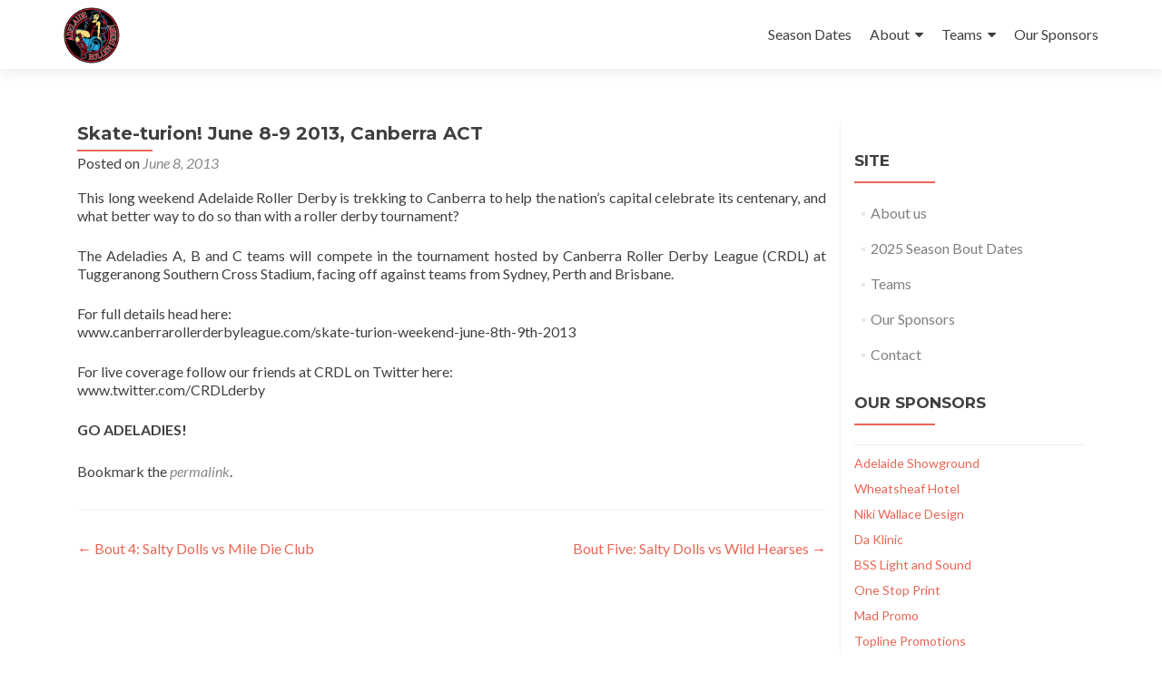

--- FILE ---
content_type: text/html; charset=UTF-8
request_url: https://adelaiderollerderby.com.au/skate-turion-june-8th-9th-2013-canberra-act/
body_size: 11361
content:
<!DOCTYPE html>

<html lang="en-US">

<head>

<meta charset="UTF-8">
<meta name="viewport" content="width=device-width, initial-scale=1">
<link rel="profile" href="http://gmpg.org/xfn/11">
<link rel="pingback" href="https://adelaiderollerderby.com.au/xmlrpc.php">

<meta name='robots' content='index, follow, max-image-preview:large, max-snippet:-1, max-video-preview:-1' />
	<style>img:is([sizes="auto" i], [sizes^="auto," i]) { contain-intrinsic-size: 3000px 1500px }</style>
	<meta name="viewport" content="width=device-width, initial-scale=1.0, maximum-scale=1.0, user-scalable=0" />
	<!-- This site is optimized with the Yoast SEO plugin v22.9 - https://yoast.com/wordpress/plugins/seo/ -->
	<title>Skate-turion! June 8-9 2013, Canberra ACT - Adelaide Roller Derby</title>
	<link rel="canonical" href="https://adelaiderollerderby.com.au/skate-turion-june-8th-9th-2013-canberra-act/" />
	<meta property="og:locale" content="en_US" />
	<meta property="og:type" content="article" />
	<meta property="og:title" content="Skate-turion! June 8-9 2013, Canberra ACT - Adelaide Roller Derby" />
	<meta property="og:description" content="This long weekend Adelaide Roller Derby is trekking to Canberra to help the nation&#8217;s capital celebrate its centenary, and what better way to do so than with a roller derby tournament? The Adeladies A, B and C teams will compete in the tournament hosted by Canberra Roller Derby League (CRDL) at Tuggeranong Southern Cross Stadium, Read more about Skate-turion! June 8-9 2013, Canberra ACT[&hellip;]" />
	<meta property="og:url" content="https://adelaiderollerderby.com.au/skate-turion-june-8th-9th-2013-canberra-act/" />
	<meta property="og:site_name" content="Adelaide Roller Derby" />
	<meta property="article:published_time" content="2013-06-08T03:25:27+00:00" />
	<meta property="article:modified_time" content="2013-06-08T03:57:10+00:00" />
	<meta name="author" content="Mangles" />
	<meta name="twitter:card" content="summary_large_image" />
	<meta name="twitter:label1" content="Written by" />
	<meta name="twitter:data1" content="Mangles" />
	<script type="application/ld+json" class="yoast-schema-graph">{"@context":"https://schema.org","@graph":[{"@type":"Article","@id":"https://adelaiderollerderby.com.au/skate-turion-june-8th-9th-2013-canberra-act/#article","isPartOf":{"@id":"https://adelaiderollerderby.com.au/skate-turion-june-8th-9th-2013-canberra-act/"},"author":{"name":"Mangles","@id":"https://adelaiderollerderby.com.au/#/schema/person/a5dd33b88bff767d9c208e53e7ed171d"},"headline":"Skate-turion! June 8-9 2013, Canberra ACT","datePublished":"2013-06-08T03:25:27+00:00","dateModified":"2013-06-08T03:57:10+00:00","mainEntityOfPage":{"@id":"https://adelaiderollerderby.com.au/skate-turion-june-8th-9th-2013-canberra-act/"},"wordCount":97,"publisher":{"@id":"https://adelaiderollerderby.com.au/#organization"},"articleSection":["News"],"inLanguage":"en-US"},{"@type":"WebPage","@id":"https://adelaiderollerderby.com.au/skate-turion-june-8th-9th-2013-canberra-act/","url":"https://adelaiderollerderby.com.au/skate-turion-june-8th-9th-2013-canberra-act/","name":"Skate-turion! June 8-9 2013, Canberra ACT - Adelaide Roller Derby","isPartOf":{"@id":"https://adelaiderollerderby.com.au/#website"},"datePublished":"2013-06-08T03:25:27+00:00","dateModified":"2013-06-08T03:57:10+00:00","breadcrumb":{"@id":"https://adelaiderollerderby.com.au/skate-turion-june-8th-9th-2013-canberra-act/#breadcrumb"},"inLanguage":"en-US","potentialAction":[{"@type":"ReadAction","target":["https://adelaiderollerderby.com.au/skate-turion-june-8th-9th-2013-canberra-act/"]}]},{"@type":"BreadcrumbList","@id":"https://adelaiderollerderby.com.au/skate-turion-june-8th-9th-2013-canberra-act/#breadcrumb","itemListElement":[{"@type":"ListItem","position":1,"name":"Home","item":"https://adelaiderollerderby.com.au/"},{"@type":"ListItem","position":2,"name":"Skate-turion! June 8-9 2013, Canberra ACT"}]},{"@type":"WebSite","@id":"https://adelaiderollerderby.com.au/#website","url":"https://adelaiderollerderby.com.au/","name":"Adelaide Roller Derby","description":"If you can&#039;t play nice, play derby","publisher":{"@id":"https://adelaiderollerderby.com.au/#organization"},"potentialAction":[{"@type":"SearchAction","target":{"@type":"EntryPoint","urlTemplate":"https://adelaiderollerderby.com.au/?s={search_term_string}"},"query-input":"required name=search_term_string"}],"inLanguage":"en-US"},{"@type":"Organization","@id":"https://adelaiderollerderby.com.au/#organization","name":"Adelaide Roller Derby","url":"https://adelaiderollerderby.com.au/","logo":{"@type":"ImageObject","inLanguage":"en-US","@id":"https://adelaiderollerderby.com.au/#/schema/logo/image/","url":"https://adelaiderollerderby.com.au/wp-content/uploads/2016/03/ADRD_sml-1.png","contentUrl":"https://adelaiderollerderby.com.au/wp-content/uploads/2016/03/ADRD_sml-1.png","width":180,"height":180,"caption":"Adelaide Roller Derby"},"image":{"@id":"https://adelaiderollerderby.com.au/#/schema/logo/image/"}},{"@type":"Person","@id":"https://adelaiderollerderby.com.au/#/schema/person/a5dd33b88bff767d9c208e53e7ed171d","name":"Mangles","image":{"@type":"ImageObject","inLanguage":"en-US","@id":"https://adelaiderollerderby.com.au/#/schema/person/image/","url":"https://secure.gravatar.com/avatar/d48d80e80596ad94b0b9f67105e5dfb97d05eea76093fca0434bbecdbcea8200?s=96&d=mm&r=g","contentUrl":"https://secure.gravatar.com/avatar/d48d80e80596ad94b0b9f67105e5dfb97d05eea76093fca0434bbecdbcea8200?s=96&d=mm&r=g","caption":"Mangles"},"url":"https://adelaiderollerderby.com.au/author/mangles/"}]}</script>
	<!-- / Yoast SEO plugin. -->


<link rel='dns-prefetch' href='//fonts.googleapis.com' />
<link rel="alternate" type="application/rss+xml" title="Adelaide Roller Derby &raquo; Feed" href="https://adelaiderollerderby.com.au/feed/" />
<link rel="alternate" type="application/rss+xml" title="Adelaide Roller Derby &raquo; Comments Feed" href="https://adelaiderollerderby.com.au/comments/feed/" />
<link rel="alternate" type="application/rss+xml" title="Adelaide Roller Derby &raquo; Skate-turion! June 8-9 2013, Canberra ACT Comments Feed" href="https://adelaiderollerderby.com.au/skate-turion-june-8th-9th-2013-canberra-act/feed/" />
<script type="text/javascript">
/* <![CDATA[ */
window._wpemojiSettings = {"baseUrl":"https:\/\/s.w.org\/images\/core\/emoji\/16.0.1\/72x72\/","ext":".png","svgUrl":"https:\/\/s.w.org\/images\/core\/emoji\/16.0.1\/svg\/","svgExt":".svg","source":{"concatemoji":"https:\/\/adelaiderollerderby.com.au\/wp-includes\/js\/wp-emoji-release.min.js?ver=6.8.3"}};
/*! This file is auto-generated */
!function(s,n){var o,i,e;function c(e){try{var t={supportTests:e,timestamp:(new Date).valueOf()};sessionStorage.setItem(o,JSON.stringify(t))}catch(e){}}function p(e,t,n){e.clearRect(0,0,e.canvas.width,e.canvas.height),e.fillText(t,0,0);var t=new Uint32Array(e.getImageData(0,0,e.canvas.width,e.canvas.height).data),a=(e.clearRect(0,0,e.canvas.width,e.canvas.height),e.fillText(n,0,0),new Uint32Array(e.getImageData(0,0,e.canvas.width,e.canvas.height).data));return t.every(function(e,t){return e===a[t]})}function u(e,t){e.clearRect(0,0,e.canvas.width,e.canvas.height),e.fillText(t,0,0);for(var n=e.getImageData(16,16,1,1),a=0;a<n.data.length;a++)if(0!==n.data[a])return!1;return!0}function f(e,t,n,a){switch(t){case"flag":return n(e,"\ud83c\udff3\ufe0f\u200d\u26a7\ufe0f","\ud83c\udff3\ufe0f\u200b\u26a7\ufe0f")?!1:!n(e,"\ud83c\udde8\ud83c\uddf6","\ud83c\udde8\u200b\ud83c\uddf6")&&!n(e,"\ud83c\udff4\udb40\udc67\udb40\udc62\udb40\udc65\udb40\udc6e\udb40\udc67\udb40\udc7f","\ud83c\udff4\u200b\udb40\udc67\u200b\udb40\udc62\u200b\udb40\udc65\u200b\udb40\udc6e\u200b\udb40\udc67\u200b\udb40\udc7f");case"emoji":return!a(e,"\ud83e\udedf")}return!1}function g(e,t,n,a){var r="undefined"!=typeof WorkerGlobalScope&&self instanceof WorkerGlobalScope?new OffscreenCanvas(300,150):s.createElement("canvas"),o=r.getContext("2d",{willReadFrequently:!0}),i=(o.textBaseline="top",o.font="600 32px Arial",{});return e.forEach(function(e){i[e]=t(o,e,n,a)}),i}function t(e){var t=s.createElement("script");t.src=e,t.defer=!0,s.head.appendChild(t)}"undefined"!=typeof Promise&&(o="wpEmojiSettingsSupports",i=["flag","emoji"],n.supports={everything:!0,everythingExceptFlag:!0},e=new Promise(function(e){s.addEventListener("DOMContentLoaded",e,{once:!0})}),new Promise(function(t){var n=function(){try{var e=JSON.parse(sessionStorage.getItem(o));if("object"==typeof e&&"number"==typeof e.timestamp&&(new Date).valueOf()<e.timestamp+604800&&"object"==typeof e.supportTests)return e.supportTests}catch(e){}return null}();if(!n){if("undefined"!=typeof Worker&&"undefined"!=typeof OffscreenCanvas&&"undefined"!=typeof URL&&URL.createObjectURL&&"undefined"!=typeof Blob)try{var e="postMessage("+g.toString()+"("+[JSON.stringify(i),f.toString(),p.toString(),u.toString()].join(",")+"));",a=new Blob([e],{type:"text/javascript"}),r=new Worker(URL.createObjectURL(a),{name:"wpTestEmojiSupports"});return void(r.onmessage=function(e){c(n=e.data),r.terminate(),t(n)})}catch(e){}c(n=g(i,f,p,u))}t(n)}).then(function(e){for(var t in e)n.supports[t]=e[t],n.supports.everything=n.supports.everything&&n.supports[t],"flag"!==t&&(n.supports.everythingExceptFlag=n.supports.everythingExceptFlag&&n.supports[t]);n.supports.everythingExceptFlag=n.supports.everythingExceptFlag&&!n.supports.flag,n.DOMReady=!1,n.readyCallback=function(){n.DOMReady=!0}}).then(function(){return e}).then(function(){var e;n.supports.everything||(n.readyCallback(),(e=n.source||{}).concatemoji?t(e.concatemoji):e.wpemoji&&e.twemoji&&(t(e.twemoji),t(e.wpemoji)))}))}((window,document),window._wpemojiSettings);
/* ]]> */
</script>
<link rel='stylesheet' id='sbi_styles-css' href='https://adelaiderollerderby.com.au/wp-content/plugins/instagram-feed/css/sbi-styles.min.css?ver=6.9.1' type='text/css' media='all' />
<style id='wp-emoji-styles-inline-css' type='text/css'>

	img.wp-smiley, img.emoji {
		display: inline !important;
		border: none !important;
		box-shadow: none !important;
		height: 1em !important;
		width: 1em !important;
		margin: 0 0.07em !important;
		vertical-align: -0.1em !important;
		background: none !important;
		padding: 0 !important;
	}
</style>
<link rel='stylesheet' id='wp-block-library-css' href='https://adelaiderollerderby.com.au/wp-includes/css/dist/block-library/style.min.css?ver=6.8.3' type='text/css' media='all' />
<style id='classic-theme-styles-inline-css' type='text/css'>
/*! This file is auto-generated */
.wp-block-button__link{color:#fff;background-color:#32373c;border-radius:9999px;box-shadow:none;text-decoration:none;padding:calc(.667em + 2px) calc(1.333em + 2px);font-size:1.125em}.wp-block-file__button{background:#32373c;color:#fff;text-decoration:none}
</style>
<style id='global-styles-inline-css' type='text/css'>
:root{--wp--preset--aspect-ratio--square: 1;--wp--preset--aspect-ratio--4-3: 4/3;--wp--preset--aspect-ratio--3-4: 3/4;--wp--preset--aspect-ratio--3-2: 3/2;--wp--preset--aspect-ratio--2-3: 2/3;--wp--preset--aspect-ratio--16-9: 16/9;--wp--preset--aspect-ratio--9-16: 9/16;--wp--preset--color--black: #000000;--wp--preset--color--cyan-bluish-gray: #abb8c3;--wp--preset--color--white: #ffffff;--wp--preset--color--pale-pink: #f78da7;--wp--preset--color--vivid-red: #cf2e2e;--wp--preset--color--luminous-vivid-orange: #ff6900;--wp--preset--color--luminous-vivid-amber: #fcb900;--wp--preset--color--light-green-cyan: #7bdcb5;--wp--preset--color--vivid-green-cyan: #00d084;--wp--preset--color--pale-cyan-blue: #8ed1fc;--wp--preset--color--vivid-cyan-blue: #0693e3;--wp--preset--color--vivid-purple: #9b51e0;--wp--preset--gradient--vivid-cyan-blue-to-vivid-purple: linear-gradient(135deg,rgba(6,147,227,1) 0%,rgb(155,81,224) 100%);--wp--preset--gradient--light-green-cyan-to-vivid-green-cyan: linear-gradient(135deg,rgb(122,220,180) 0%,rgb(0,208,130) 100%);--wp--preset--gradient--luminous-vivid-amber-to-luminous-vivid-orange: linear-gradient(135deg,rgba(252,185,0,1) 0%,rgba(255,105,0,1) 100%);--wp--preset--gradient--luminous-vivid-orange-to-vivid-red: linear-gradient(135deg,rgba(255,105,0,1) 0%,rgb(207,46,46) 100%);--wp--preset--gradient--very-light-gray-to-cyan-bluish-gray: linear-gradient(135deg,rgb(238,238,238) 0%,rgb(169,184,195) 100%);--wp--preset--gradient--cool-to-warm-spectrum: linear-gradient(135deg,rgb(74,234,220) 0%,rgb(151,120,209) 20%,rgb(207,42,186) 40%,rgb(238,44,130) 60%,rgb(251,105,98) 80%,rgb(254,248,76) 100%);--wp--preset--gradient--blush-light-purple: linear-gradient(135deg,rgb(255,206,236) 0%,rgb(152,150,240) 100%);--wp--preset--gradient--blush-bordeaux: linear-gradient(135deg,rgb(254,205,165) 0%,rgb(254,45,45) 50%,rgb(107,0,62) 100%);--wp--preset--gradient--luminous-dusk: linear-gradient(135deg,rgb(255,203,112) 0%,rgb(199,81,192) 50%,rgb(65,88,208) 100%);--wp--preset--gradient--pale-ocean: linear-gradient(135deg,rgb(255,245,203) 0%,rgb(182,227,212) 50%,rgb(51,167,181) 100%);--wp--preset--gradient--electric-grass: linear-gradient(135deg,rgb(202,248,128) 0%,rgb(113,206,126) 100%);--wp--preset--gradient--midnight: linear-gradient(135deg,rgb(2,3,129) 0%,rgb(40,116,252) 100%);--wp--preset--font-size--small: 13px;--wp--preset--font-size--medium: 20px;--wp--preset--font-size--large: 36px;--wp--preset--font-size--x-large: 42px;--wp--preset--spacing--20: 0.44rem;--wp--preset--spacing--30: 0.67rem;--wp--preset--spacing--40: 1rem;--wp--preset--spacing--50: 1.5rem;--wp--preset--spacing--60: 2.25rem;--wp--preset--spacing--70: 3.38rem;--wp--preset--spacing--80: 5.06rem;--wp--preset--shadow--natural: 6px 6px 9px rgba(0, 0, 0, 0.2);--wp--preset--shadow--deep: 12px 12px 50px rgba(0, 0, 0, 0.4);--wp--preset--shadow--sharp: 6px 6px 0px rgba(0, 0, 0, 0.2);--wp--preset--shadow--outlined: 6px 6px 0px -3px rgba(255, 255, 255, 1), 6px 6px rgba(0, 0, 0, 1);--wp--preset--shadow--crisp: 6px 6px 0px rgba(0, 0, 0, 1);}:where(.is-layout-flex){gap: 0.5em;}:where(.is-layout-grid){gap: 0.5em;}body .is-layout-flex{display: flex;}.is-layout-flex{flex-wrap: wrap;align-items: center;}.is-layout-flex > :is(*, div){margin: 0;}body .is-layout-grid{display: grid;}.is-layout-grid > :is(*, div){margin: 0;}:where(.wp-block-columns.is-layout-flex){gap: 2em;}:where(.wp-block-columns.is-layout-grid){gap: 2em;}:where(.wp-block-post-template.is-layout-flex){gap: 1.25em;}:where(.wp-block-post-template.is-layout-grid){gap: 1.25em;}.has-black-color{color: var(--wp--preset--color--black) !important;}.has-cyan-bluish-gray-color{color: var(--wp--preset--color--cyan-bluish-gray) !important;}.has-white-color{color: var(--wp--preset--color--white) !important;}.has-pale-pink-color{color: var(--wp--preset--color--pale-pink) !important;}.has-vivid-red-color{color: var(--wp--preset--color--vivid-red) !important;}.has-luminous-vivid-orange-color{color: var(--wp--preset--color--luminous-vivid-orange) !important;}.has-luminous-vivid-amber-color{color: var(--wp--preset--color--luminous-vivid-amber) !important;}.has-light-green-cyan-color{color: var(--wp--preset--color--light-green-cyan) !important;}.has-vivid-green-cyan-color{color: var(--wp--preset--color--vivid-green-cyan) !important;}.has-pale-cyan-blue-color{color: var(--wp--preset--color--pale-cyan-blue) !important;}.has-vivid-cyan-blue-color{color: var(--wp--preset--color--vivid-cyan-blue) !important;}.has-vivid-purple-color{color: var(--wp--preset--color--vivid-purple) !important;}.has-black-background-color{background-color: var(--wp--preset--color--black) !important;}.has-cyan-bluish-gray-background-color{background-color: var(--wp--preset--color--cyan-bluish-gray) !important;}.has-white-background-color{background-color: var(--wp--preset--color--white) !important;}.has-pale-pink-background-color{background-color: var(--wp--preset--color--pale-pink) !important;}.has-vivid-red-background-color{background-color: var(--wp--preset--color--vivid-red) !important;}.has-luminous-vivid-orange-background-color{background-color: var(--wp--preset--color--luminous-vivid-orange) !important;}.has-luminous-vivid-amber-background-color{background-color: var(--wp--preset--color--luminous-vivid-amber) !important;}.has-light-green-cyan-background-color{background-color: var(--wp--preset--color--light-green-cyan) !important;}.has-vivid-green-cyan-background-color{background-color: var(--wp--preset--color--vivid-green-cyan) !important;}.has-pale-cyan-blue-background-color{background-color: var(--wp--preset--color--pale-cyan-blue) !important;}.has-vivid-cyan-blue-background-color{background-color: var(--wp--preset--color--vivid-cyan-blue) !important;}.has-vivid-purple-background-color{background-color: var(--wp--preset--color--vivid-purple) !important;}.has-black-border-color{border-color: var(--wp--preset--color--black) !important;}.has-cyan-bluish-gray-border-color{border-color: var(--wp--preset--color--cyan-bluish-gray) !important;}.has-white-border-color{border-color: var(--wp--preset--color--white) !important;}.has-pale-pink-border-color{border-color: var(--wp--preset--color--pale-pink) !important;}.has-vivid-red-border-color{border-color: var(--wp--preset--color--vivid-red) !important;}.has-luminous-vivid-orange-border-color{border-color: var(--wp--preset--color--luminous-vivid-orange) !important;}.has-luminous-vivid-amber-border-color{border-color: var(--wp--preset--color--luminous-vivid-amber) !important;}.has-light-green-cyan-border-color{border-color: var(--wp--preset--color--light-green-cyan) !important;}.has-vivid-green-cyan-border-color{border-color: var(--wp--preset--color--vivid-green-cyan) !important;}.has-pale-cyan-blue-border-color{border-color: var(--wp--preset--color--pale-cyan-blue) !important;}.has-vivid-cyan-blue-border-color{border-color: var(--wp--preset--color--vivid-cyan-blue) !important;}.has-vivid-purple-border-color{border-color: var(--wp--preset--color--vivid-purple) !important;}.has-vivid-cyan-blue-to-vivid-purple-gradient-background{background: var(--wp--preset--gradient--vivid-cyan-blue-to-vivid-purple) !important;}.has-light-green-cyan-to-vivid-green-cyan-gradient-background{background: var(--wp--preset--gradient--light-green-cyan-to-vivid-green-cyan) !important;}.has-luminous-vivid-amber-to-luminous-vivid-orange-gradient-background{background: var(--wp--preset--gradient--luminous-vivid-amber-to-luminous-vivid-orange) !important;}.has-luminous-vivid-orange-to-vivid-red-gradient-background{background: var(--wp--preset--gradient--luminous-vivid-orange-to-vivid-red) !important;}.has-very-light-gray-to-cyan-bluish-gray-gradient-background{background: var(--wp--preset--gradient--very-light-gray-to-cyan-bluish-gray) !important;}.has-cool-to-warm-spectrum-gradient-background{background: var(--wp--preset--gradient--cool-to-warm-spectrum) !important;}.has-blush-light-purple-gradient-background{background: var(--wp--preset--gradient--blush-light-purple) !important;}.has-blush-bordeaux-gradient-background{background: var(--wp--preset--gradient--blush-bordeaux) !important;}.has-luminous-dusk-gradient-background{background: var(--wp--preset--gradient--luminous-dusk) !important;}.has-pale-ocean-gradient-background{background: var(--wp--preset--gradient--pale-ocean) !important;}.has-electric-grass-gradient-background{background: var(--wp--preset--gradient--electric-grass) !important;}.has-midnight-gradient-background{background: var(--wp--preset--gradient--midnight) !important;}.has-small-font-size{font-size: var(--wp--preset--font-size--small) !important;}.has-medium-font-size{font-size: var(--wp--preset--font-size--medium) !important;}.has-large-font-size{font-size: var(--wp--preset--font-size--large) !important;}.has-x-large-font-size{font-size: var(--wp--preset--font-size--x-large) !important;}
:where(.wp-block-post-template.is-layout-flex){gap: 1.25em;}:where(.wp-block-post-template.is-layout-grid){gap: 1.25em;}
:where(.wp-block-columns.is-layout-flex){gap: 2em;}:where(.wp-block-columns.is-layout-grid){gap: 2em;}
:root :where(.wp-block-pullquote){font-size: 1.5em;line-height: 1.6;}
</style>
<link rel='stylesheet' id='wpsm_ac-font-awesome-front-css' href='https://adelaiderollerderby.com.au/wp-content/plugins/responsive-accordion-and-collapse/css/font-awesome/css/font-awesome.min.css?ver=6.8.3' type='text/css' media='all' />
<link rel='stylesheet' id='wpsm_ac_bootstrap-front-css' href='https://adelaiderollerderby.com.au/wp-content/plugins/responsive-accordion-and-collapse/css/bootstrap-front.css?ver=6.8.3' type='text/css' media='all' />
<link rel='stylesheet' id='sow-image-default-dbf295114b96-css' href='https://adelaiderollerderby.com.au/wp-content/uploads/siteorigin-widgets/sow-image-default-dbf295114b96.css?ver=6.8.3' type='text/css' media='all' />
<link rel='stylesheet' id='social-widget-css' href='https://adelaiderollerderby.com.au/wp-content/plugins/social-media-widget/social_widget.css?ver=6.8.3' type='text/css' media='all' />
<link rel='stylesheet' id='zerif_font-css' href='//fonts.googleapis.com/css?family=Lato%3A300%2C400%2C700%2C400italic%7CMontserrat%3A400%2C700%7CHomemade+Apple&#038;subset=latin%2Clatin-ext' type='text/css' media='all' />
<link rel='stylesheet' id='zerif_font_all-css' href='//fonts.googleapis.com/css?family=Open+Sans%3A300%2C300italic%2C400%2C400italic%2C600%2C600italic%2C700%2C700italic%2C800%2C800italic&#038;subset=latin&#038;ver=6.8.3' type='text/css' media='all' />
<link rel='stylesheet' id='zerif_bootstrap_style-css' href='https://adelaiderollerderby.com.au/wp-content/themes/zerif-lite/css/bootstrap.css?ver=6.8.3' type='text/css' media='all' />
<link rel='stylesheet' id='zerif_fontawesome-css' href='https://adelaiderollerderby.com.au/wp-content/themes/zerif-lite/css/font-awesome.min.css?ver=v1' type='text/css' media='all' />
<link rel='stylesheet' id='zerif_style-css' href='https://adelaiderollerderby.com.au/wp-content/themes/zerif-lite/style.css?ver=1.8.5.48' type='text/css' media='all' />
<style id='zerif_style-inline-css' type='text/css'>
body.home.page:not(.page-template-template-frontpage) {
			background-image: none !important;
		}
</style>
<link rel='stylesheet' id='zerif_responsive_style-css' href='https://adelaiderollerderby.com.au/wp-content/themes/zerif-lite/css/responsive.css?ver=1.8.5.48' type='text/css' media='all' />
<!--[if lt IE 9]>
<link rel='stylesheet' id='zerif_ie_style-css' href='https://adelaiderollerderby.com.au/wp-content/themes/zerif-lite/css/ie.css?ver=1.8.5.48' type='text/css' media='all' />
<![endif]-->
<style id='akismet-widget-style-inline-css' type='text/css'>

			.a-stats {
				--akismet-color-mid-green: #357b49;
				--akismet-color-white: #fff;
				--akismet-color-light-grey: #f6f7f7;

				max-width: 350px;
				width: auto;
			}

			.a-stats * {
				all: unset;
				box-sizing: border-box;
			}

			.a-stats strong {
				font-weight: 600;
			}

			.a-stats a.a-stats__link,
			.a-stats a.a-stats__link:visited,
			.a-stats a.a-stats__link:active {
				background: var(--akismet-color-mid-green);
				border: none;
				box-shadow: none;
				border-radius: 8px;
				color: var(--akismet-color-white);
				cursor: pointer;
				display: block;
				font-family: -apple-system, BlinkMacSystemFont, 'Segoe UI', 'Roboto', 'Oxygen-Sans', 'Ubuntu', 'Cantarell', 'Helvetica Neue', sans-serif;
				font-weight: 500;
				padding: 12px;
				text-align: center;
				text-decoration: none;
				transition: all 0.2s ease;
			}

			/* Extra specificity to deal with TwentyTwentyOne focus style */
			.widget .a-stats a.a-stats__link:focus {
				background: var(--akismet-color-mid-green);
				color: var(--akismet-color-white);
				text-decoration: none;
			}

			.a-stats a.a-stats__link:hover {
				filter: brightness(110%);
				box-shadow: 0 4px 12px rgba(0, 0, 0, 0.06), 0 0 2px rgba(0, 0, 0, 0.16);
			}

			.a-stats .count {
				color: var(--akismet-color-white);
				display: block;
				font-size: 1.5em;
				line-height: 1.4;
				padding: 0 13px;
				white-space: nowrap;
			}
		
</style>
<script type="text/javascript" src="https://adelaiderollerderby.com.au/wp-includes/js/jquery/jquery.min.js?ver=3.7.1" id="jquery-core-js"></script>
<script type="text/javascript" src="https://adelaiderollerderby.com.au/wp-includes/js/jquery/jquery-migrate.min.js?ver=3.4.1" id="jquery-migrate-js"></script>
<script type="text/javascript" src="https://adelaiderollerderby.com.au/wp-content/plugins/wp-hide-post/public/js/wp-hide-post-public.js?ver=2.0.10" id="wp-hide-post-js"></script>
<!--[if lt IE 9]>
<script type="text/javascript" src="https://adelaiderollerderby.com.au/wp-content/themes/zerif-lite/js/html5.js?ver=6.8.3" id="zerif_html5-js"></script>
<![endif]-->
<link rel="https://api.w.org/" href="https://adelaiderollerderby.com.au/wp-json/" /><link rel="alternate" title="JSON" type="application/json" href="https://adelaiderollerderby.com.au/wp-json/wp/v2/posts/2545" /><link rel="EditURI" type="application/rsd+xml" title="RSD" href="https://adelaiderollerderby.com.au/xmlrpc.php?rsd" />
<meta name="generator" content="WordPress 6.8.3" />
<link rel='shortlink' href='https://adelaiderollerderby.com.au/?p=2545' />
<link rel="alternate" title="oEmbed (JSON)" type="application/json+oembed" href="https://adelaiderollerderby.com.au/wp-json/oembed/1.0/embed?url=https%3A%2F%2Fadelaiderollerderby.com.au%2Fskate-turion-june-8th-9th-2013-canberra-act%2F" />
<link rel="alternate" title="oEmbed (XML)" type="text/xml+oembed" href="https://adelaiderollerderby.com.au/wp-json/oembed/1.0/embed?url=https%3A%2F%2Fadelaiderollerderby.com.au%2Fskate-turion-june-8th-9th-2013-canberra-act%2F&#038;format=xml" />


<!-- Begin - HITS-IE6 PNGFix -->
<!-- IE6 has not been detected as the users browser version by the server -->
<!--  End  - HITS-IE6 PNGFix -->

        <script type="text/javascript">
            (function () {
                window.lsow_fs = {can_use_premium_code: false};
            })();
        </script>
        <!-- Enter your scripts here --><style type="text/css" id="custom-background-css">
body.custom-background { background-color: #a22932; background-image: url("https://adelaiderollerderby.com.au/wp-content/uploads/2018/04/high-contrast-2.png"); background-position: left top; background-size: cover; background-repeat: no-repeat; background-attachment: fixed; }
</style>
	<link rel="icon" href="https://adelaiderollerderby.com.au/wp-content/uploads/2016/03/cropped-ADRD_lg-32x32.png" sizes="32x32" />
<link rel="icon" href="https://adelaiderollerderby.com.au/wp-content/uploads/2016/03/cropped-ADRD_lg-192x192.png" sizes="192x192" />
<link rel="apple-touch-icon" href="https://adelaiderollerderby.com.au/wp-content/uploads/2016/03/cropped-ADRD_lg-180x180.png" />
<meta name="msapplication-TileImage" content="https://adelaiderollerderby.com.au/wp-content/uploads/2016/03/cropped-ADRD_lg-270x270.png" />
		<style type="text/css" id="wp-custom-css">
			/* HEADERS  */

#main-nav {
	min-height: 100px;
}

h3 {
	line-height: 1.4;
}

nav#site-navigation.in { height: auto !important; }


/* BUTTONS  */

.btn-primary, .btn-primary:focus, .btn-primary:active, .btn-primary.active, .open .dropdown-toggle.btn-primary {
    color: #fff;
    background-color: #a22932;
    border-color: #a22932;
}

.btn-primary:hover, .btn-primary:focus, .btn-primary:active, .btn-primary.active, .open .dropdown-toggle.btn-primary {
    color: #fff;
    background-color: #000;
    border-color: #000;
}

.pirate_forms .pirate-forms-submit-button:hover {
    color: #FFF;
    background: #000;
}

.pirate_forms .pirate-forms-submit-button {
    color: #000000;
    background: #a22932;
}

/* SEASON TICKETS SECTION  */

.focus {
    background: #65a6d9;
    padding-bottom: 90px;

}

.focus-box p {
	color:#fff;
}

.focus-box h3 {
	color:#fff;

}

h2.dark-text {
			color:#fff;
}

.section-header {
	color:#fff;
}


/*  TESTIMONIALS  */

.testimonial {
    background: #a22932;
    padding-bottom: 90px;
	
}

.feedback-box .message, .testimonial .widget_zerif_testim-widget .message {
    font-size: 15px;
    color: #a22932;
}

/* HOMEPAGE UNDERLINES */

#focus span:nth-child(4n+2) .focus-box .red-border-bottom::before {
    background: #a22932;
}

#focus span:nth-child(4n+3) .focus-box .red-border-bottom::before {
    background: #a22932;
}

#focus span:nth-child(4n+4) .focus-box .red-border-bottom::before {
    background: #a22932;
}

/*   FOOTER    */

.footer-widget-wrap {
    background: #a22932;
}

.zerif-copyright-box {
    width: 100%;
    color: #171717;
}

.copyright {
    padding-top: 68px;
    padding-bottom: 68px;
    background: #171717;
}

#footer {
	 background: #171717;
}
		</style>
		
</head>


	<body class="wp-singular post-template-default single single-post postid-2545 single-format-standard wp-custom-logo wp-theme-zerif-lite group-blog" >

	

<div id="mobilebgfix">
	<div class="mobile-bg-fix-img-wrap">
		<div class="mobile-bg-fix-img"></div>
	</div>
	<div class="mobile-bg-fix-whole-site">


<header id="home" class="header" itemscope="itemscope" itemtype="http://schema.org/WPHeader">

	<div id="main-nav" class="navbar navbar-inverse bs-docs-nav" role="banner">

		<div class="container">

			
			<div class="navbar-header responsive-logo">

				<button class="navbar-toggle collapsed" type="button" data-toggle="collapse" data-target=".bs-navbar-collapse">

				<span class="sr-only">Toggle navigation</span>

				<span class="icon-bar"></span>

				<span class="icon-bar"></span>

				<span class="icon-bar"></span>

				</button>

					<div class="navbar-brand" itemscope itemtype="http://schema.org/Organization">

						<a href="https://adelaiderollerderby.com.au/" class="custom-logo-link" rel="home"><img width="180" height="180" src="https://adelaiderollerderby.com.au/wp-content/uploads/2016/03/ADRD_sml-1.png" class="custom-logo" alt="Adelaide Roller Derby" decoding="async" srcset="https://adelaiderollerderby.com.au/wp-content/uploads/2016/03/ADRD_sml-1.png 180w, https://adelaiderollerderby.com.au/wp-content/uploads/2016/03/ADRD_sml-1-150x150.png 150w" sizes="(max-width: 180px) 100vw, 180px" /></a>
					</div> <!-- /.navbar-brand -->

				</div> <!-- /.navbar-header -->

			
		
		<nav class="navbar-collapse bs-navbar-collapse collapse" id="site-navigation" itemscope itemtype="http://schema.org/SiteNavigationElement">
			<a class="screen-reader-text skip-link" href="#content">Skip to content</a>
			<ul id="menu-menu-main" class="nav navbar-nav navbar-right responsive-nav main-nav-list"><li id="menu-item-3558" class="menu-item menu-item-type-post_type menu-item-object-page menu-item-3558"><a href="https://adelaiderollerderby.com.au/season-dates/">Season Dates</a></li>
<li id="menu-item-4009" class="menu-item menu-item-type-custom menu-item-object-custom menu-item-has-children menu-item-4009"><a href="#">About</a>
<ul class="sub-menu">
	<li id="menu-item-4088" class="menu-item menu-item-type-post_type menu-item-object-page menu-item-4088"><a href="https://adelaiderollerderby.com.au/about-us/derby-101/">Derby 101</a></li>
	<li id="menu-item-4843" class="menu-item menu-item-type-post_type menu-item-object-page menu-item-4843"><a href="https://adelaiderollerderby.com.au/about-us/new-members/">New Member Intake</a></li>
	<li id="menu-item-4354" class="menu-item menu-item-type-post_type menu-item-object-page menu-item-4354"><a href="https://adelaiderollerderby.com.au/about-us/mission-statement/">Mission Statement</a></li>
	<li id="menu-item-4089" class="menu-item menu-item-type-post_type menu-item-object-page menu-item-4089"><a href="https://adelaiderollerderby.com.au/about-us/faq/">FAQ</a></li>
	<li id="menu-item-2899" class="menu-item menu-item-type-post_type menu-item-object-page menu-item-2899"><a href="https://adelaiderollerderby.com.au/contact/">Contact</a></li>
	<li id="menu-item-5538" class="menu-item menu-item-type-post_type menu-item-object-page menu-item-5538"><a href="https://adelaiderollerderby.com.au/adrd-strategic-plan/">ADRD Strategic Plan</a></li>
</ul>
</li>
<li id="menu-item-5325" class="menu-item menu-item-type-post_type menu-item-object-page menu-item-has-children menu-item-5325"><a href="https://adelaiderollerderby.com.au/teams/">Teams</a>
<ul class="sub-menu">
	<li id="menu-item-4040" class="menu-item menu-item-type-post_type menu-item-object-page menu-item-4040"><a href="https://adelaiderollerderby.com.au/sd/">The Good Ship Salty</a></li>
	<li id="menu-item-4036" class="menu-item menu-item-type-post_type menu-item-object-page menu-item-4036"><a href="https://adelaiderollerderby.com.au/rtr/">Road Train Rollers</a></li>
	<li id="menu-item-4031" class="menu-item menu-item-type-post_type menu-item-object-page menu-item-4031"><a href="https://adelaiderollerderby.com.au/mdc/">Mile Die Club</a></li>
	<li id="menu-item-2898" class="menu-item menu-item-type-post_type menu-item-object-page menu-item-2898"><a href="https://adelaiderollerderby.com.au/teams/wild-hearses/">Wild Hearses</a></li>
	<li id="menu-item-2893" class="menu-item menu-item-type-post_type menu-item-object-page menu-item-2893"><a href="https://adelaiderollerderby.com.au/teams/team-zebra/">Team Zebra</a></li>
	<li id="menu-item-3786" class="menu-item menu-item-type-post_type menu-item-object-page menu-item-3786"><a href="https://adelaiderollerderby.com.au/teams/ars/">Adelaide Representative Squad</a></li>
</ul>
</li>
<li id="menu-item-2902" class="menu-item menu-item-type-post_type menu-item-object-page menu-item-2902"><a href="https://adelaiderollerderby.com.au/our-sponsors/">Our Sponsors</a></li>
</ul>		</nav>

		
		</div> <!-- /.container -->

		
	</div> <!-- /#main-nav -->
	<!-- / END TOP BAR -->

<div class="clear"></div>

</header> <!-- / END HOME SECTION  -->

<div id="content" class="site-content">

	<div class="container">
				<div class="content-left-wrap col-md-9">
						<div id="primary" class="content-area">
				<main itemscope itemtype="http://schema.org/WebPageElement" itemprop="mainContentOfPage" id="main" class="site-main">
				<article id="post-2545" class="post-2545 post type-post status-publish format-standard hentry category-news">

	<header class="entry-header">

		<h1 class="entry-title">Skate-turion! June 8-9 2013, Canberra ACT</h1>

		<div class="entry-meta">

			<span class="posted-on">Posted on <a href="https://adelaiderollerderby.com.au/skate-turion-june-8th-9th-2013-canberra-act/" rel="bookmark"><time class="entry-date published" datetime="2013-06-08T12:55:27+09:30">June 8, 2013</time><time class="updated" datetime="2013-06-08T13:27:10+09:30">June 8, 2013</time></a></span><span class="byline"> by <span class="author vcard"><a class="url fn n" href="https://adelaiderollerderby.com.au/author/mangles/">Mangles</a></span></span>
		</div><!-- .entry-meta -->

	</header><!-- .entry-header -->

	<div class="entry-content">

		<p>This long weekend Adelaide Roller Derby is trekking to Canberra to help the nation&#8217;s capital celebrate its centenary, and what better way to do so than with a roller derby tournament?</p>
<p>The Adeladies A, B and C teams will compete in the tournament hosted by Canberra Roller Derby League (CRDL) at Tuggeranong Southern Cross Stadium, facing off against teams from Sydney, Perth and Brisbane.</p>
<p>For full details head here:<br />
www.canberrarollerderbyleague.com/skate-turion-weekend-june-8th-9th-2013</p>
<p>For live coverage follow our friends at CRDL on Twitter here:<br />
www.twitter.com/CRDLderby</p>
<p><strong>GO ADELADIES!</strong></p>

	</div><!-- .entry-content -->

	<footer class="entry-footer">

		Bookmark the <a href="https://adelaiderollerderby.com.au/skate-turion-june-8th-9th-2013-canberra-act/" rel="bookmark">permalink</a>.
		
	</footer><!-- .entry-footer -->

</article><!-- #post-## -->

	<nav class="navigation post-navigation" aria-label="Posts">
		<h2 class="screen-reader-text">Post navigation</h2>
		<div class="nav-links"><div class="nav-previous"><a href="https://adelaiderollerderby.com.au/bout-4-salty-dolls-vs-mile-die-club/" rel="prev"><span class="meta-nav">&larr;</span> Bout 4: Salty Dolls vs Mile Die Club</a></div><div class="nav-next"><a href="https://adelaiderollerderby.com.au/bout-five-salty-dolls-vs-wild-hearses/" rel="next">Bout Five: Salty Dolls vs Wild Hearses <span class="meta-nav">&rarr;</span></a></div></div>
	</nav>				</main><!-- #main -->
			</div><!-- #primary -->
					</div><!-- .content-left-wrap -->
						<div class="sidebar-wrap col-md-3 content-left-wrap">
			

	<div id="secondary" class="widget-area" role="complementary">

		
		<aside id="nav_menu-2" class="widget widget_nav_menu"><h2 class="widget-title">Site</h2><div class="menu-sidebar-container"><ul id="menu-sidebar" class="menu"><li id="menu-item-4074" class="menu-item menu-item-type-post_type menu-item-object-page menu-item-4074"><a href="https://adelaiderollerderby.com.au/about-us/">About us</a></li>
<li id="menu-item-4073" class="menu-item menu-item-type-post_type menu-item-object-page menu-item-4073"><a href="https://adelaiderollerderby.com.au/season-dates/">2025 Season Bout Dates</a></li>
<li id="menu-item-4077" class="menu-item menu-item-type-post_type menu-item-object-page menu-item-4077"><a href="https://adelaiderollerderby.com.au/teams/">Teams</a></li>
<li id="menu-item-4076" class="menu-item menu-item-type-post_type menu-item-object-page menu-item-4076"><a href="https://adelaiderollerderby.com.au/our-sponsors/">Our Sponsors</a></li>
<li id="menu-item-4075" class="menu-item menu-item-type-post_type menu-item-object-page menu-item-4075"><a href="https://adelaiderollerderby.com.au/contact/">Contact</a></li>
</ul></div></aside><aside id="text-5" class="widget widget_text"><h2 class="widget-title">Our Sponsors</h2>			<div class="textwidget"><table>
<td>
<p><a href="http://www.aeec.com.au/">Adelaide Showground </a><br />
              <a href="http://wheatsheafhotel.com.au/">Wheatsheaf Hotel </a><br />
              <a href="http://nikiwallacedesign.com">Niki Wallace Design</a><br />
              <a href="http://daklinic.com/">Da Klinic</a><br />
              <a href="http://www.bsslightandsound.com.au/">BSS Light and Sound </a><br />
              <a href="http://www.onestopprint.com.au/">One Stop Print </a><br />
         <a href="http://www.madpromo.com.au/">Mad Promo </a><br />
         <a href="http://toplinepromotions.com.au/">Topline Promotions </a><br />
<a href="http://bsidemagazine.com.au">B-side Magazine</a></p>
</td>
</tr>
</table>
</div>
		</aside>
		
	</div><!-- #secondary -->

			</div><!-- .sidebar-wrap -->
			</div><!-- .container -->

</div><!-- .site-content -->


<footer id="footer" itemscope="itemscope" itemtype="http://schema.org/WPFooter">

	
	<div class="container">

		
		<div class="col-md-12 copyright"><ul class="social"><li id="facebook"><a target="_blank" href="https://www.facebook.com/adelaiderollerderby/"><span class="sr-only">Facebook link</span> <i class="fa fa-facebook"></i></a></li><li id="twitter"><a target="_blank" href="http://twitter.com/ADRD"><span class="sr-only">Twitter link</span> <i class="fa fa-twitter"></i></a></li><li id="instagram"><a target="_blank" href="http://instagram.com/adelaiderollerderby/"><span class="sr-only">Instagram link</span> <i class="fa fa-instagram"></i></a></li></ul><!-- .social --><p id="zerif-copyright">Site by <a href="http://nikiwallacedesign.com">NWD</a></p><div class="zerif-copyright-box"><a class="zerif-copyright" rel="nofollow">Zerif Lite </a>developed by <a class="zerif-copyright" href="https://themeisle.com"  target="_blank" rel="nofollow">ThemeIsle</a></div></div>	</div> <!-- / END CONTAINER -->

</footer> <!-- / END FOOOTER  -->


	</div><!-- mobile-bg-fix-whole-site -->
</div><!-- .mobile-bg-fix-wrap -->


<script type="speculationrules">
{"prefetch":[{"source":"document","where":{"and":[{"href_matches":"\/*"},{"not":{"href_matches":["\/wp-*.php","\/wp-admin\/*","\/wp-content\/uploads\/*","\/wp-content\/*","\/wp-content\/plugins\/*","\/wp-content\/themes\/zerif-lite\/*","\/*\\?(.+)"]}},{"not":{"selector_matches":"a[rel~=\"nofollow\"]"}},{"not":{"selector_matches":".no-prefetch, .no-prefetch a"}}]},"eagerness":"conservative"}]}
</script>
<!-- Enter your scripts here --><!-- Instagram Feed JS -->
<script type="text/javascript">
var sbiajaxurl = "https://adelaiderollerderby.com.au/wp-admin/admin-ajax.php";
</script>
<script type="text/javascript" src="https://adelaiderollerderby.com.au/wp-includes/js/dist/vendor/react.min.js?ver=18.3.1.1" id="react-js"></script>
<script type="text/javascript" src="https://adelaiderollerderby.com.au/wp-includes/js/dist/vendor/react-jsx-runtime.min.js?ver=18.3.1" id="react-jsx-runtime-js"></script>
<script type="text/javascript" src="https://adelaiderollerderby.com.au/wp-includes/js/dist/autop.min.js?ver=9fb50649848277dd318d" id="wp-autop-js"></script>
<script type="text/javascript" src="https://adelaiderollerderby.com.au/wp-includes/js/dist/vendor/wp-polyfill.min.js?ver=3.15.0" id="wp-polyfill-js"></script>
<script type="text/javascript" src="https://adelaiderollerderby.com.au/wp-includes/js/dist/blob.min.js?ver=9113eed771d446f4a556" id="wp-blob-js"></script>
<script type="text/javascript" src="https://adelaiderollerderby.com.au/wp-includes/js/dist/block-serialization-default-parser.min.js?ver=14d44daebf663d05d330" id="wp-block-serialization-default-parser-js"></script>
<script type="text/javascript" src="https://adelaiderollerderby.com.au/wp-includes/js/dist/hooks.min.js?ver=4d63a3d491d11ffd8ac6" id="wp-hooks-js"></script>
<script type="text/javascript" src="https://adelaiderollerderby.com.au/wp-includes/js/dist/deprecated.min.js?ver=e1f84915c5e8ae38964c" id="wp-deprecated-js"></script>
<script type="text/javascript" src="https://adelaiderollerderby.com.au/wp-includes/js/dist/dom.min.js?ver=80bd57c84b45cf04f4ce" id="wp-dom-js"></script>
<script type="text/javascript" src="https://adelaiderollerderby.com.au/wp-includes/js/dist/vendor/react-dom.min.js?ver=18.3.1.1" id="react-dom-js"></script>
<script type="text/javascript" src="https://adelaiderollerderby.com.au/wp-includes/js/dist/escape-html.min.js?ver=6561a406d2d232a6fbd2" id="wp-escape-html-js"></script>
<script type="text/javascript" src="https://adelaiderollerderby.com.au/wp-includes/js/dist/element.min.js?ver=a4eeeadd23c0d7ab1d2d" id="wp-element-js"></script>
<script type="text/javascript" src="https://adelaiderollerderby.com.au/wp-includes/js/dist/is-shallow-equal.min.js?ver=e0f9f1d78d83f5196979" id="wp-is-shallow-equal-js"></script>
<script type="text/javascript" src="https://adelaiderollerderby.com.au/wp-includes/js/dist/i18n.min.js?ver=5e580eb46a90c2b997e6" id="wp-i18n-js"></script>
<script type="text/javascript" id="wp-i18n-js-after">
/* <![CDATA[ */
wp.i18n.setLocaleData( { 'text direction\u0004ltr': [ 'ltr' ] } );
/* ]]> */
</script>
<script type="text/javascript" src="https://adelaiderollerderby.com.au/wp-includes/js/dist/keycodes.min.js?ver=034ff647a54b018581d3" id="wp-keycodes-js"></script>
<script type="text/javascript" src="https://adelaiderollerderby.com.au/wp-includes/js/dist/priority-queue.min.js?ver=9c21c957c7e50ffdbf48" id="wp-priority-queue-js"></script>
<script type="text/javascript" src="https://adelaiderollerderby.com.au/wp-includes/js/dist/compose.min.js?ver=84bcf832a5c99203f3db" id="wp-compose-js"></script>
<script type="text/javascript" src="https://adelaiderollerderby.com.au/wp-includes/js/dist/private-apis.min.js?ver=0f8478f1ba7e0eea562b" id="wp-private-apis-js"></script>
<script type="text/javascript" src="https://adelaiderollerderby.com.au/wp-includes/js/dist/redux-routine.min.js?ver=8bb92d45458b29590f53" id="wp-redux-routine-js"></script>
<script type="text/javascript" src="https://adelaiderollerderby.com.au/wp-includes/js/dist/data.min.js?ver=fe6c4835cd00e12493c3" id="wp-data-js"></script>
<script type="text/javascript" id="wp-data-js-after">
/* <![CDATA[ */
( function() {
	var userId = 0;
	var storageKey = "WP_DATA_USER_" + userId;
	wp.data
		.use( wp.data.plugins.persistence, { storageKey: storageKey } );
} )();
/* ]]> */
</script>
<script type="text/javascript" src="https://adelaiderollerderby.com.au/wp-includes/js/dist/html-entities.min.js?ver=2cd3358363e0675638fb" id="wp-html-entities-js"></script>
<script type="text/javascript" src="https://adelaiderollerderby.com.au/wp-includes/js/dist/dom-ready.min.js?ver=f77871ff7694fffea381" id="wp-dom-ready-js"></script>
<script type="text/javascript" src="https://adelaiderollerderby.com.au/wp-includes/js/dist/a11y.min.js?ver=3156534cc54473497e14" id="wp-a11y-js"></script>
<script type="text/javascript" src="https://adelaiderollerderby.com.au/wp-includes/js/dist/rich-text.min.js?ver=74178fc8c4d67d66f1a8" id="wp-rich-text-js"></script>
<script type="text/javascript" src="https://adelaiderollerderby.com.au/wp-includes/js/dist/shortcode.min.js?ver=b7747eee0efafd2f0c3b" id="wp-shortcode-js"></script>
<script type="text/javascript" src="https://adelaiderollerderby.com.au/wp-includes/js/dist/warning.min.js?ver=ed7c8b0940914f4fe44b" id="wp-warning-js"></script>
<script type="text/javascript" src="https://adelaiderollerderby.com.au/wp-includes/js/dist/blocks.min.js?ver=84530c06a3c62815b497" id="wp-blocks-js"></script>
<script type="text/javascript" id="wpep_shortcode_block-js-extra">
/* <![CDATA[ */
var wpep_forms = {"forms":[{"ID":5619,"title":"Example Form"}]};
/* ]]> */
</script>
<script type="text/javascript" src="https://adelaiderollerderby.com.au/wp-content/plugins/wp-easy-pay/assets/backend/js/gutenberg_shortcode_block/build/index.js?ver=1.0.0" id="wpep_shortcode_block-js"></script>
<script type="text/javascript" id="lsow-frontend-scripts-js-extra">
/* <![CDATA[ */
var lsow_settings = {"mobile_width":"780","custom_css":""};
/* ]]> */
</script>
<script type="text/javascript" src="https://adelaiderollerderby.com.au/wp-content/plugins/livemesh-siteorigin-widgets/assets/js/lsow-frontend.min.js?ver=3.9.1" id="lsow-frontend-scripts-js"></script>
<script type="text/javascript" src="https://adelaiderollerderby.com.au/wp-content/plugins/responsive-accordion-and-collapse/js/accordion-custom.js?ver=6.8.3" id="call_ac-custom-js-front-js"></script>
<script type="text/javascript" src="https://adelaiderollerderby.com.au/wp-content/plugins/responsive-accordion-and-collapse/js/accordion.js?ver=6.8.3" id="call_ac-js-front-js"></script>
<script type="text/javascript" src="https://adelaiderollerderby.com.au/wp-content/themes/zerif-lite/js/bootstrap.min.js?ver=1.8.5.48" id="zerif_bootstrap_script-js"></script>
<script type="text/javascript" src="https://adelaiderollerderby.com.au/wp-content/themes/zerif-lite/js/jquery.knob.js?ver=1.8.5.48" id="zerif_knob_nav-js"></script>
<script type="text/javascript" src="https://adelaiderollerderby.com.au/wp-content/themes/zerif-lite/js/smoothscroll.js?ver=1.8.5.48" id="zerif_smoothscroll-js"></script>
<script type="text/javascript" src="https://adelaiderollerderby.com.au/wp-content/themes/zerif-lite/js/scrollReveal.js?ver=1.8.5.48" id="zerif_scrollReveal_script-js"></script>
<script type="text/javascript" src="https://adelaiderollerderby.com.au/wp-content/themes/zerif-lite/js/zerif.js?ver=1.8.5.48" id="zerif_script-js"></script>


</body>

</html>
